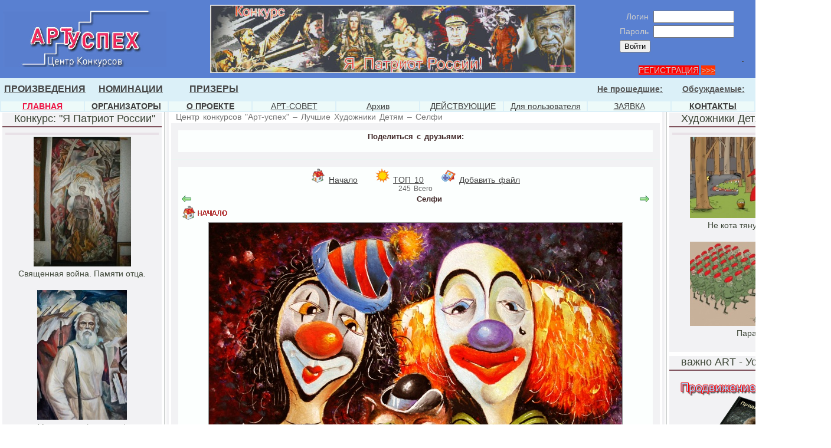

--- FILE ---
content_type: text/html; charset=utf-8
request_url: http://xn--80ak3adffht.xn--p1ai/modules.php?name=Konk2015detyam&do=showpic&pid=6
body_size: 13148
content:
<!DOCTYPE HTML PUBLIC "-//W3C//DTD HTML 4.01 Transitional//EN">
<html>
<head>
<META HTTP-EQUIV="Content-Type" CONTENT="text/html; charset=UTF-8">
<META HTTP-EQUIV="EXPIRES" CONTENT="Sun, 16 Nov 2025 11:25:00 +0300">
<META NAME="RESOURCE-TYPE" CONTENT="DOCUMENT">
<META NAME="DISTRIBUTION" CONTENT="GLOBAL">
<META NAME="AUTHOR" CONTENT="Центр конкурсов "Арт-успех"">
<META NAME="COPYRIGHT" CONTENT="Copyright (c) by Центр конкурсов "Арт-успех"">
<META NAME="KEYWORDS" CONTENT="Конкурсы, игры, викторины, конкурсы для взрослых, конкурсы для детей, конкурсы для подростков, конкурсы для молодежи, конкурсы на день рождения, конкурсы на юбилей, конкурсы на свадьбу, конкурсы на выкуп невесты, конкурсы для корпоратива, конкурсы для вечеринок, конкурсы для маленькой компании, конкурсы для всей семьи, конкурсы за столом, конкурсы на Новый Год, конкурсы на 23 февраля, конкурсы на 8 Марта, конкурсы для девочек, конкурсы для мальчиков, интеллектуальные конкурсы, спортивные конкурсы,конкурсы, ТВОРЧЕСТВО,гранты, стипендии и конференции,конкурс бесплатно,культурный центр, центр конкурсов,Куда пойти бесплатно,база данных культурных центров,культура,Мероприятия,контакты культурный центр,конкурсы мира,культура,Мероприятия,все конкурсы,арт конкурсы, конкурс живописи,конкурс плаката,конкурс рисунка, Александр Осипов, Осипов Александр, Путин, Коллекция Музея, картины, художники, изобразительное искусство, живопись, графика, рисунки, пейзажи, акварели, роспись стен,коллекция картин художников, художник роспись стен, флорентийская мозаика">
<META NAME="DESCRIPTION" CONTENT="Центр конкурсов "Арт-успех", ТВОРЧЕСТВО, конкурсы художников, конкурсы для художников, арт конкурсы, гранты и призы">
<META NAME="ROBOTS" CONTENT="INDEX, FOLLOW">
<META NAME="REVISIT-AFTER" CONTENT="2 DAYS">
<META HTTP-EQUIV="Pragma" CONTENT="no-cache">
<title>Центр конкурсов "Арт-успех" – Лучшие Художники Детям – Селфи</title>
<LINK REL="shortcut icon" HREF="favicon.ico" TYPE="image/x-icon">
<LINK REL="alternate" TYPE="application/rss+xml" title="RSS" HREF="backend.php">
<!-- Новый стиль запуска Flash -->
<script type="text/javascript" src="swfobject.js"></script>
<script language="javascript"> AC_FL_RunContent = 0; </script>
<script language="javascript"> DetectFlashVer = 0; </script>
<script src="AC_RunActiveContent.js" language="javascript"></script>
<script language="JavaScript" type="text/javascript">
<!--
var requiredMajorVersion = 9;
var requiredMinorVersion = 0;
var requiredRevision = 45;
// -->

</script>

<!-- Всплывающие окна рисунков -->
<script type="text/javascript" src="js/prototype.js"></script>
<script type="text/javascript" src="js/scriptaculous.js?load=effects,builder"></script>
<script type="text/javascript" src="js/lightbox.js"></script>
<link rel="stylesheet" href="js/lightbox.css" type="text/css" media="screen" />


<!-- Смена рисунков при активации ссылок -->
<script language="JavaScript">
<!--
function changeImages() {
	if (document.images) {
		for (var i=0; i<changeImages.arguments.length; i+=2) {
			document[changeImages.arguments[i]].src = eval(changeImages.arguments[i+1] + ".src");
		}
	}
}
function newImage(arg) {
	if (document.images) {
		rslt = new Image();
		rslt.src = arg;
		return rslt;
	}
}
// -->
</script>
<LINK REL="stylesheet" HREF="/themes/creative/style/style.css" TYPE="text/css">



</head>

<body leftmargin='0' topmargin='0' rightmargin='0' bottommargin='0' marginwidth='0' marginheight='0' bgcolor='#ffffff'><table width='100%' border='0' cellpadding='0' cellspacing='0'><tr><td valign=top><SPAN style="FONT-SIZE: 12pt"></SPAN>
<TABLE style="BORDER-TOP: #000000 0px; BORDER-RIGHT: #000000 0px; BORDER-BOTTOM: #000000 0px; BORDER-LEFT: #000000 0px" cellSpacing=0 cellPadding=0 width="100%" bgColor=#5980d1>
<TBODY>
<TR>
<TD>
<P align=left><A href="http://артуспех.рф/modules.php?name=Konk2015patriotPF"><IMG style="HEIGHT: 97px; WIDTH: 277px" border=0 src="http://артуспех.рф/i//zastavki/12523_1.jpg" width=311 height=104></A></P></TD>
<TD><FONT color=#cc6633><SPAN style="FONT-SIZE: 12pt"><SPAN style="FONT-SIZE: 9pt"><SPAN style="FONT-SIZE: 9pt"><SPAN style="FONT-SIZE: 12pt"><SPAN style="FONT-SIZE: 12pt"><SPAN style="FONT-SIZE: 14pt"><SPAN style="FONT-SIZE: 13pt">
<P align=center><A href="http://артуспех.рф/modules.php?name=Konk2015patriotPF"><IMG style="HEIGHT: 116px; WIDTH: 619px" border=0 src="http://артуспех.рф/i//zastavki/125234.jpg" width=607 height=129></A></P></SPAN></SPAN></SPAN></SPAN></SPAN></SPAN></SPAN></FONT></TD>
<TD>
<DIV style="COLOR: #555555; FONT: 12px/14px arial, helvetica, tahoma, sans-serif; MARGIN: 10px 20px 5px" align=right><B>
<TABLE align=center border=0>
<FORM method=post action=modules.php?name=Users>
<TBODY>
<TR>
<TD align=right><FONT color=#cccccc>Логин&nbsp;</FONT></TD>
<TD><INPUT maxLength=25 size=15 name=username></TD></TR>
<TR>
<TD align=right><FONT color=#cccccc>Пароль&nbsp;</FONT></TD>
<TD><INPUT maxLength=25 size=15 type=password value="" name=user_password></TD></TR><INPUT type=hidden name=redirect> <INPUT type=hidden name=mode> <INPUT type=hidden name=f> <INPUT type=hidden name=t> <INPUT type=hidden value=login name=op> 
<TR>
<TD><INPUT type=submit value=Войти></TD></TR></FORM></TBODY></TABLE></B><FONT color=#cccccc><A href="http://артуспех.рф/modules.php?name=Users&amp;op=new_user">&nbsp;</DIV>
<CENTER>
<CENTER><FONT color=#cccccc><FONT style="BACKGROUND-COLOR: #ff0000">РЕГИСТРАЦИЯ</FONT> <FONT style="BACKGROUND-COLOR: #ff3300">&gt;&gt;&gt;</FONT></FONT></CENTER></A></FONT></CENTER></TD></TR></TBODY></TABLE>
<TABLE borderColorDark=#000000 cellPadding=0 width="100%" bgColor=#dbf0f8 borderColorLight=#000000 border=0>
<TBODY>
<TR>
<TD bgColor=#dbf0f8 width="11%" align=center>
<P align=center><SPAN class=active_menu_fotokonkurs><STRONG><FONT color=#3d4eac face="Verdana, Arial, Helvetica"><A href="http://артуспех.рф/modules.php?name=Konk2015patriotPF">ПРОИЗВЕДЕНИЯ</A></FONT></STRONG></SPAN></P></TD>
<TD bgColor=#dbf0f8 width="11%" align=center>
<P align=center><SPAN class=active_menu_fotokonkurs><STRONG><FONT color=#3d4eac face="Verdana, Arial, Helvetica"><A href="http://артуспех.рф/modules.php?name=Konk2015patriotPFprizi">НОМИНАЦИИ</A></FONT></STRONG></SPAN></P></TD>
<TD bgColor=#dbf0f8 width="11%" align=center>
<P align=center><FONT color=#3d4eac face="Verdana, Arial, Helvetica"><STRONG><A href="http://артуспех.рф/modules.php?name=NewsPOBEDITELI&amp;file=topics&amp;topic=1">ПРИЗЕРЫ</A></STRONG></FONT></P></TD>
<TD bgColor=#dbf0f8 width="11%" align=center></TD>
<TD bgColor=#dbf0f8 width="11%" align=center></TD>
<TD bgColor=#dbf0f8 width="11%" align=center></TD>
<TD bgColor=#dbf0f8 width="11%" align=center></TD>
<TD bgColor=#dbf0f8 width="11%" align=center><SPAN class=active_menu_fotokonkurs><STRONG><A href="http://артуспех.рф/modules.php?name=Konk2015patriotPF&amp;do=showgall&amp;gid=2"><FONT color=#565656 face="Verdana, Arial, Helvetica">Не прошедшие:</FONT></A></STRONG></SPAN></TD>
<TD bgColor=#dbf0f8 width="11%" align=center><SPAN class=active_menu_fotokonkurs><STRONG><A href="http://артуспех.рф/modules.php?name=Konk2015patriotPF&amp;do=showgall&amp;gid=5"><FONT color=#565656 face="Verdana, Arial, Helvetica">Обсуждаемые:</FONT></A></STRONG></SPAN></TD></TR></TBODY></TABLE>
<TABLE borderColorDark=#000000 cellPadding=0 width="100%" bgColor=#dbf0f8 borderColorLight=#000000 border=0>
<TBODY>
<TR>
<TD bgColor=#edfaf9 width="11%" align=center><A href="http://артуспех.рф/index.php"><FONT color=#ed1847 face="Verdana, Arial, Helvetica"><STRONG>ГЛАВНАЯ</STRONG></FONT></A></TD>
<TD bgColor=#edfaf9 width="11%" align=center><A href="http://артуспех.рф/modules.php?name=Orgkomjur2015"><FONT color=#3e3e3e face="Verdana, Arial, Helvetica"><STRONG>ОРГАНИЗАТОРЫ</STRONG></FONT></A></TD>
<TD bgColor=#edfaf9 width="11%" align=center><A href="http://артуспех.рф/modules.php?name=rupages&amp;pa=showpage&amp;pid=50"><FONT color=#3e3e3e face="Verdana, Arial, Helvetica"><STRONG>О ПРОЕКТЕ</STRONG></FONT></A></TD>
<TD bgColor=#edfaf9 width="11%" align=center><A href="http://артуспех.рф/modules.php?name=rupages&amp;pa=showpage&amp;pid=57&amp;cid="><FONT color=#3e3e3e face="Verdana, Arial, Helvetica">АРТ-СОВЕТ</FONT></A></TD>
<TD bgColor=#edfaf9 width="11%" align=center><A href="http://артуспех.рф/modules.php?name=rupages&amp;pa=showpage&amp;pid=61"><FONT color=#3e3e3e face="Verdana, Arial, Helvetica">Архив</FONT></A></TD>
<TD bgColor=#edfaf9 width="11%" align=center>&nbsp;<A href="http://артуспех.рф/modules.php?name=rupages&amp;pa=showpage&amp;pid=64&amp;cid="><FONT color=#3e3e3e face="Verdana, Arial, Helvetica">ДЕЙСТВУЮЩИЕ</FONT></A></TD>
<TD bgColor=#edfaf9 width="11%" align=center><A href="http://артуспех.рф/modules.php?name=rupages&amp;pa=showpage&amp;pid=60"><FONT color=#3e3e3e face="Verdana, Arial, Helvetica">Для пользователя</FONT></A></TD>
<TD bgColor=#edfaf9 width="11%" align=center><A href="http://артуспех.рф/modules.php?name=KonkursZayava"><FONT color=#3e3e3e face="Verdana, Arial, Helvetica">ЗАЯВКА</FONT></A></TD>
<TD bgColor=#edfaf9 width="11%" align=center><A href="http://артуспех.рф/modules.php?name=Contact"><FONT color=#3e3e3e face="Verdana, Arial, Helvetica"><STRONG>КОНТАКТЫ</STRONG></FONT></A></TD></TR></TBODY></TABLE></td></tr></table><table width='100%' border='0' cellpadding='0' cellspacing='0'><tr><td valign='top'><img src='images/pix.gif' width='4' height='1' border='0' alt='0'></td><td valign='top'><img src='images/pix.gif' width='270' height='1' border='0' alt='0'><br><table bgcolor='#f2f2f4' width='270' cellspacing='0' cellpadding='0' border='0'><tr><td valign='bottom' height='18'><font class='boxtitle_left'>&nbsp;&nbsp;&nbsp;&nbsp;Конкурс: "Я Патриот России"</font></td></tr><tr height='2'><td></td></tr>
<tr height='2' bgcolor='#80545e'><td></td></tr>
<tr height='2'><td></td></tr>
<tr height='0' bgcolor='#bab7c5'><td></td></tr>
<tr height='2'><td></td></tr>
<tr><td valign=top><table width='100%' cellspacing='5' cellpadding='0' border='0'><tr><td><font class='boxcontent_left'><table border=0 width=100% style='border-top:4px solid #E8E1E7;'><tr><td align=center><a href='modules.php?name=Konk2015patriotPF&do=showpic&pid=379'><img src='i/Konk2015patriotPF/Ya_patriot_Rossii/thumb/GEDC0121_.jpg' border='0' width='165' height='220' alt='Священная война. Памяти отца.' title='Жохова Ольга Владимировна
1950 г.р.
Батик (саржа): 114 х 204 см.
Год создания: 2005.'></a></td></tr><tr><td align=center>Священная война. Памяти отца.</td></tr><tr height=14><td></td></tr><tr><td align=center><a href='modules.php?name=Konk2015patriotPF&do=showpic&pid=380'><img src='i/Konk2015patriotPF/Ya_patriot_Rossii/thumb/unnamed_4__.jpg' border='0' width='152' height='220' alt='Мы помним (партизан)' title='Жохова Ольга Владимировна
1950 г.р.
Бумага, пастель: 51 х 73 см.
Год создания: 2005.'></a></td></tr><tr><td align=center>Мы помним (партизан)</td></tr><tr height=14><td></td></tr><tr><td align=center><a href='modules.php?name=Konk2015patriotPF&do=showpic&pid=381'><img src='i/Konk2015patriotPF/Ya_patriot_Rossii/thumb/unnamed_2__.jpg' border='0' width='180' height='191' alt='Игры на конях.' title='Жохова Ольга Владимировна
1950 г.р.
Батик (атлас): 87 х 84 см.
Год создания: 2012.'></a></td></tr><tr><td align=center>Игры на конях.</td></tr><tr height=14><td></td></tr></table></td></tr></table></td></tr></table><br style='line-height:7px;'><table bgcolor='#f2f2f4' width='270' cellspacing='0' cellpadding='0' border='0'><tr><td valign='bottom' height='18'><font class='boxtitle_left'>&nbsp;&nbsp;&nbsp;&nbsp;<a href="index.php">Разделы</a></font></td></tr><tr height='2'><td></td></tr>
<tr height='2' bgcolor='#80545e'><td></td></tr>
<tr height='2'><td></td></tr>
<tr height='0' bgcolor='#bab7c5'><td></td></tr>
<tr height='2'><td></td></tr>
<tr><td valign=top><table width='100%' cellspacing='5' cellpadding='0' border='0'><tr><td><font class='boxcontent_left'><P align=center><A href="http://артуспех.рф/index.php"></A></P>
<P align=center><A href="http://артуспех.рф/index.php"><IMG style="HEIGHT: 66px; WIDTH: 195px" border=0 src="http://артуспех.рф/i//zastavki/12523.jpg" width=391 height=129></A></P>
<P align=center><A href="http://артуспех.рф/modules.php?name=Konk2015patriotPF"><IMG border=0 src="http://артуспех.рф/i//zastavki_knopki/ZnaKonkurs.jpg"></A></P><FONT face="Arial, Helvetica, sans-serif">
<P class=main><FONT face="Verdana, Arial, Helvetica"><A href="http://артуспех.рф/modules.php?name=rupages&amp;pa=showpage&amp;pid=61"><STRONG>Архив конкурсов</STRONG></A></FONT></P>
<P class=main><FONT face="Verdana, Arial, Helvetica"><A href="http://артуспех.рф/modules.php?name=KonkursZayava"><STRONG>Подать заявку на участие</STRONG></A></FONT></P>
<P class=main><FONT face="Verdana, Arial, Helvetica"><A href="http://артуспех.рф/modules.php?name=Uchastnikikonkursov&amp;do=showgall&amp;gid=1&amp;orderby=ratingD#galltop"><STRONG>Участники конкурсов</STRONG></A><STRONG> </STRONG></FONT></P>
<P class=main><FONT face="Verdana, Arial, Helvetica"><STRONG><A href="http://артуспех.рф/modules.php?name=nova3&amp;file=topics&amp;topic=1">Конкурсы наших друзей</A></STRONG></FONT></P>
<P class=main><FONT face="Verdana, Arial, Helvetica"><A href="http://артуспех.рф/modules.php?name=Partners"><STRONG>Для Партнёров</STRONG></A></FONT></P>
<P class=main><FONT face="Verdana, Arial, Helvetica"><STRONG><A href="http://артуспех.рф/modules.php?name=rupages&amp;pa=showpage&amp;pid=75">Рекламодателям</A></STRONG></FONT></P></FONT></td></tr></table></td></tr></table><br style='line-height:7px;'><table bgcolor='#f2f2f4' width='270' cellspacing='0' cellpadding='0' border='0'><tr><td valign='bottom' height='18'><font class='boxtitle_left'>&nbsp;&nbsp;&nbsp;&nbsp;Участники наших конкурсов: </font></td></tr><tr height='2'><td></td></tr>
<tr height='2' bgcolor='#80545e'><td></td></tr>
<tr height='2'><td></td></tr>
<tr height='0' bgcolor='#bab7c5'><td></td></tr>
<tr height='2'><td></td></tr>
<tr><td valign=top><table width='100%' cellspacing='5' cellpadding='0' border='0'><tr><td><font class='boxcontent_left'><table border=0 width=100% style='border-top:4px solid #E8E1E7;'><tr><td align=center><a href='modules.php?name=Uchastnikikonkursov&do=showpic&pid=59'><img src='i/Uchastnikikonkursov/111111/thumb/4...jpg' border='0' width='170' height='199' alt='Беляев Андрей Валентинович' title='Дата, место рождения: 02.07.1983г., с. Николаевка Поспелихинский район Алтайский край, РФ.
Базовое образование:  
2001-2005гг.  Новоалтайское  государственное художественное училище (специализация – графический дизайн);
2006-2008гг.  Красноярский государственный художественный институт;
2008-2010гг. Новосибирский государственный педагогический университет (специализация - изобразительное искусство);
2012-2014гг. Новосибирский государственный педагогический университет
(магистратура - художественное образование).
В настоящее время преподает в Детской художественной школе 1.
В творческой деятельности, работает в жанрах: натюрморта, портрета, пейзажа, станковой композиции, декоративно-прикладном искусстве (береста). Основная тема творчества – это человек и природа. Кроме того пишет композиции на древне - славянскую тематику. Неоднократный участник городских, областных, региональных, международных выставок. Работы находятся в частных коллекциях США, Канады, Германии, Италии, Марокко, стран Африки.'></a></td></tr><tr><td align=center>Беляев Андрей Валентинович</td></tr><tr height=14><td></td></tr><tr><td align=center><a href='modules.php?name=Uchastnikikonkursov&do=showpic&pid=60'><img src='i/Uchastnikikonkursov/111111/thumb/12.jpg' border='0' width='170' height='154' alt='Беляев Андрей Валентинович' title='В настоящее время преподает в Детской художественной школе 1.
В творческой деятельности, работает в жанрах: натюрморта, портрета, пейзажа, станковой композиции, декоративно-прикладном искусстве (береста).'></a></td></tr><tr><td align=center>Беляев Андрей Валентинович</td></tr><tr height=14><td></td></tr></table></td></tr></table></td></tr></table><br style='line-height:7px;'></td>
<td valign='top'><img src='images/pix.gif' width='4' height='1' border='0' alt='0'></td>
<td valign='top' bgcolor='#d0d3d2'><img src='images/pix.gif' width='2' height='1' border='0' alt='0'></td>
<td valign='top'><img src='images/pix.gif' width='2' height='1' border='0' alt='0'></td>
<td valign='top' bgcolor='#f2f2f4'><img src='images/pix.gif' width='4' height='1' border='0' alt='0'></td>
<td valign='top'><img src='images/pix.gif' width='4' height='1' border='0' alt='0'></td>
<td width='100%' valign='top'>&nbsp; <font class=linelink><a class=linelink href='/'>Центр конкурсов "Арт-успех"</a> – <a class=linelink href='modules.php?name=Konk2015detyam&do=showgall&gid=1'>Лучшие Художники Детям</a> – <a class=linelink href='modules.php?name=Konk2015detyam&do=showpic&pid=6'>Селфи</a><br><br style='line-height:3px'><table width='100%' border='0' cellpadding='0' cellspacing='0'><tr><td valign='top'><table width=100% cellspacing=0 cellpadding=7 border=0><tr><td style='border-bottom: 1px solid #ecf5f3;' bgcolor='#f2f2f4'><table width=100% cellspacing=5 cellpadding=0 border=0><tr><td bgcolor='#fcfffe'><table width=100% cellspacing=3 cellpadding=0 border=0><tr><td><center><font class='option'><b>Поделиться с друзьями:</b></font></center><br><script src="//yastatic.net/es5-shims/0.0.2/es5-shims.min.js"></script>
<script src="//yastatic.net/share2/share.js"></script>
<div class="ya-share2" data-services="facebook,odnoklassniki,moimir,gplus,viber,whatsapp,skype,collections,vkontakte" data-counter=""></div></td></tr></table></td></tr></table></td></tr></table><a name='galltop' id='galltop'></a><table width=100% cellspacing=0 cellpadding=7 border=0><tr><td  bgcolor='#f2f2f4'><table width=100% cellspacing=5 cellpadding=0 border=0><tr><td bgcolor='#fcfffe'><table width=100% cellspacing=3 cellpadding=0 border=0><tr><td><center><img src='modules/Konk2015detyam/images/menu-icon-home.gif' border='0'> <a href='modules.php?name=Konk2015detyam#galltop'>Начало</a> &nbsp;&nbsp;&nbsp; <img src='modules/Konk2015detyam/images/menu-icon-top10.gif' border='0'> <a href='modules.php?name=Konk2015detyam&do=top#galltop'>TOП 10</a> &nbsp;&nbsp;&nbsp; <img src='modules/Konk2015detyam/images/menu-icon-submit.gif' border='0'> <a href='modules.php?name=Konk2015detyam&do=upload'>Добавить файл</a><br><font class='tiny'>245 Всего</font></center><table width="100%">
<tr>
<td width="5%" align="left" valign="top"><a href='modules.php?name=Konk2015detyam&do=showpic&gid=1&pid=8&orderby=dateD#galltop' title='Предыдущий файл: Луна над городом'><img src='images/to_back.gif' alt='Предыдущий файл' border='0' align='middle '></a>&nbsp;<a href='modules.php?name=Konk2015detyam&do=showgall&gid=1&orderby=dateD#galltop' title='Начало'><img src='images/home24.gif' alt='Начало' border='0' align='middle '></a></td><td width="90%" valign="top" align="center"><font class=option>Селфи</font></td><td width="5%" align="right" valign="top"><a href='modules.php?name=Konk2015detyam&do=showpic&gid=1&pid=5&orderby=dateD#galltop' title='Следующий файл: Вместе весело шагать'><img src='images/to_forward.gif' alt='Следующий файл' border='0' align='middle '></a></td>
</tr>
<tr>
<td colspan=3 valign="top" align="center"><table cellspacing="0" cellpadding="0" border=0 style="border:1px solid #8a8a8a"><tr><td><a href='i/Konk2015detyam/Luchshie_Hudozhniki_Detyam/Selfi_.jpg' target='_blank'><img src="i/Konk2015detyam/Luchshie_Hudozhniki_Detyam/Selfi_.jpg" border="0" width="700" height="559" alt="Селфи" title="Селфи"></a>
</td></tr></table></td>
</tr>
<tr><td colspan=3 valign=top>
<table align=center border=0><tr><td>
<br>
<table border="0" cellspacing=0 cellpadding=0 align=center><tr valign=top>
Художник: Пахомов Николай Алексеевич<br>
Год рождения: 1951<br>
Холст, масло, размер: 25 Х 30 см<br>
Год создания: 2014<br>№6<br>
<td><font class="tiny"><i>Голосов</i>: 113<br><i>Рейтинг</i>: 5.09735</font></td><td><form action='modules.php?name=Konk2015detyam&do=Vote' method='post'><input type='hidden' name='pid' value='6'><input type='hidden' name='orderby' value='dateD'><table width='160' border='0' cellpadding='2' cellspacing='1' align='center'><tr><td align='right' valign='middle'><select name='rate' class='sl'><option value='1'>1</option><option value='2'>2</option><option value='3'>3</option><option value='4'>4</option><option value='5' selected>5</option><option value='6'>6</option><option value='7'>7</option><option value='8'>8</option><option value='9'>9</option><option value='10'>10</option></select></td><td align='left' valign='middle'><input type='submit' value='Да' class='sl'></td></tr></table></form><td><td><nobr><font class="tiny"><i>Просмотров</i> 3487</font></nobr><br>
<br>
<br>
<a href='modules.php?name=Konk2015detyam&do=showpic&gid=1&pid=8&orderby=dateD#galltop' title='Предыдущий файл: Луна над городом'><img src='images/to_back.gif' alt='Предыдущий файл' border='0' align='middle '></a>&nbsp;<a href='modules.php?name=Konk2015detyam&do=showgall&gid=1&orderby=dateD#galltop' title='Начало'><img src='images/home24.gif' alt='Начало' border='0' align='middle '></a><a href='modules.php?name=Konk2015detyam&do=showpic&gid=1&pid=5&orderby=dateD#galltop' title='Следующий файл: Вместе весело шагать'><img src='images/to_forward.gif' alt='Следующий файл' border='0' align='middle '></a></td></tr></table>
<br><br><br><center><a name='comments'><b><font>Комментарии</font></center></b></a><TABLE border='0' bgcolor='#f2f2f4' cellPadding='2' cellSpacing='2' width='80%' align='center'><TR><TD align='left' bgColor='#f2f2f4' vAlign='top' width='100'><font><a href='modules.php?name=Users&op=userinfo&uname=npahomov'>npahomov</a></font></TD><TD align='left' bgColor='#fcfffe' vAlign='top'><font>(2015-04-26 14:22:14): Замечательная работа, дарим море позитивных эмоций!!!Восторг и Браво художнику.Ольга</font></TD></TABLE><p align='center'><form action='modules.php?name=Konk2015detyam' method='post'><input type='hidden' name='do' value='Post'><font>Ваше имя:</font><br><input type='text' size='20' maxlength='20' name='gname'><input type='hidden' name='member' value='0'><br><font>Ваш комментарий:</font><br><input class='textbox' type='text' name='comment' size='70'><br><input class='textbox' type='hidden' name='pid' value='6'>&nbsp;<input type='submit' value='Отправить'></form><i><font>Внимание: будьте корректны добавляя свой комментарий.</font></i></p><br>
Пахомов Николай Алексеевич<br>

</td></tr></table>
</td></tr>
</table></td></tr></table></td></tr></table></td></tr></table><br><script type="text/javascript">
<!--
var _acic={dataProvider:10};(function(){var e=document.createElement("script");e.type="text/javascript";e.async=true;e.src="https://www.acint.net/aci.js";var t=document.getElementsByTagName("script")[0];t.parentNode.insertBefore(e,t)})()
//-->
</script><table width=100% cellspacing=0 cellpadding=7 border=0><tr><td style='border-bottom: 1px solid #ecf5f3;' bgcolor='#f2f2f4'><table width=100% cellspacing=5 cellpadding=0 border=0><tr><td bgcolor='#fcfffe'><table width=100% cellspacing=3 cellpadding=0 border=0><tr><td><center><font class='option'><b><P align=center><STRONG><SPAN style="FONT-SIZE: 14pt"><FONT color=#cc0033>Важная информация</FONT></SPAN></STRONG></P></b></font></center><br><P align=center>При отборе победителей&nbsp;в голосованиях<FONT color=#336600><FONT color=#000000>:</FONT><STRONG> </STRONG></FONT>
<P align=center>
<TABLE style="BORDER-TOP: #000000 0px; BORDER-RIGHT: #000000 0px; BORDER-BOTTOM: #000000 0px; BORDER-LEFT: #000000 0px" cellSpacing=0 cellPadding=0 align=center bgColor=#ffffff>
<TBODY>
<TR>
<TD>
<P class=main align=left>В&nbsp;первую очередь будут учитывать уникальные комментарии к произведениям. </P>
<P class=main align=left>Накрутки и непорядочность при голосовании учитываться не будут. </P>
<P class=main align=left>Произведения с выявленными накрутками и авторы не соблюдающие корректность</P>
<P class=main align=left>и порядочность - будут удаляться с конкурса! </P></TD></TR></TBODY></TABLE></P>
<TABLE style="BORDER-TOP: #000000 0px; BORDER-RIGHT: #000000 0px; BORDER-BOTTOM: #000000 0px; BORDER-LEFT: #000000 0px" cellSpacing=0 cellPadding=0 align=center bgColor=#ffffff>
<TBODY>
<TR>
<TD>
<P align=left><FONT color=#336600><STRONG>&nbsp;Схема: - комментарии </STRONG></FONT><FONT color=#336600><STRONG>- </STRONG><STRONG>мнение жюри - </STRONG><STRONG>рейтинг </STRONG></FONT><FONT color=#336600><STRONG>- просмотры -</STRONG></FONT></P></TD></TR></TBODY></TABLE></td></tr></table></td></tr></table></td></tr></table><table width=100% cellspacing=0 cellpadding=7 border=0><tr><td style='border-bottom: 1px solid #ecf5f3;' bgcolor='#f2f2f4'><table width=100% cellspacing=5 cellpadding=0 border=0><tr><td bgcolor='#fcfffe'><table width=100% cellspacing=3 cellpadding=0 border=0><tr><td><center><font class='option'><b>Сегодня смотрели произведения Конкурса «Я Патриот России!»:</b></font></center><br><table border=0 width=100% style='border-top:4px solid #E8E1E7;'><td><table width='190' cellspacing='5' cellpadding='0' border='0'><tr><td><tr><td><a href='modules.php?name=Konk2015patriotPF&do=showpic&pid=719'><img src='i/Konk2015patriotPF/Ya_patriot_Rossii/thumb/TEPLOV_M_P_konkurs_.jpg' border='0' width='119' height='155' alt='герой Советского Союза, ст. лейтенант в отставке Теплов М.П.' title='Художник: Тур(тюкова) Ирина Николаевна
Год рождения: 1963
Холст, масло, размер 90х70
Год создания 2004
Номинация "Национальная портретная галерея"'></a></td></tr><tr><td>герой Советского Союза, ст. лейтенант в отставке Теплов М.П.</td></tr></table></td><td><table width='190' cellspacing='5' cellpadding='0' border='0'><tr><td><tr><td><a href='modules.php?name=Konk2015patriotPF&do=showpic&pid=720'><img src='i/Konk2015patriotPF/Ya_patriot_Rossii/thumb/Belousov_N_P_konkurs_.jpg' border='0' width='117' height='155' alt='Герой Советского Союза, ст. лейтенант в отставке  ...' title='Художник: Тур(Тюкова) Ирина Николаевна
Год рождения 1963
холст, масло, размер 90х70
Год создания 2004'></a></td></tr><tr><td>Герой Советского Союза, ст. лейтенант в отставке Белоусов Н.П.</td></tr></table></td><td><table width='190' cellspacing='5' cellpadding='0' border='0'><tr><td><tr><td><a href='modules.php?name=Konk2015patriotPF&do=showpic&pid=721'><img src='i/Konk2015patriotPF/Ya_patriot_Rossii/thumb/tereschenko_konkurs_.jpg' border='0' width='136' height='155' alt='Кавалер пяти орденов Красной Звезды Терещенко М.В.' title='Художник: Тур(Тюкова) Ирина Николаевна
Год рождения 1963
Оргалит, масло, размер 70х69
Год создания 2015'></a></td></tr><tr><td>Кавалер пяти орденов Красной Звезды Терещенко М.В.</td></tr></table></td><td><table width='190' cellspacing='5' cellpadding='0' border='0'><tr><td><tr><td><a href='modules.php?name=Konk2015patriotPF&do=showpic&pid=750'><img src='i/Konk2015patriotPF/Ya_patriot_Rossii/thumb/Triptih-rekviem__Chernoe_solntse_voiny__.jpg' border='0' width='200' height='89' alt='Триптих-реквием «Черное солнце войны»' title='Художник Александр Борисович Рохмистров
Год рождения 1962
Работа выполнена в формате векторной графики
Год создания 2015
В своей работе, я хотел особо подчеркнуть одну неоспоримую истину – в любом военном конфликте, в первую очередь страдают самые беззащитные и уязвимые, а именно старики и дети. И мне бы очень хотелось, чтобы данное произведение, (пусть даже в самой незначительной степени) стало предостережением и напоминанием о этой страшной стороне войны.'></a></td></tr><tr><td>Триптих-реквием «Черное солнце войны»</td></tr></table></td></tr></table></td></tr></table></td></tr></table></td></tr></table><table width=100% cellspacing=0 cellpadding=7 border=0><tr><td style='border-bottom: 1px solid #ecf5f3;' bgcolor='#f2f2f4'><table width=100% cellspacing=5 cellpadding=0 border=0><tr><td bgcolor='#fcfffe'><table width=100% cellspacing=3 cellpadding=0 border=0><tr><td><center><font class='option'><b>Как принять участие в конкурсах:</b></font></center><br><P><SPAN style="FONT-SIZE: 14pt; FONT-FAMILY: 'Times New Roman','serif'"><SPAN style="FONT-SIZE: 12pt; FONT-FAMILY: 'Times New Roman','serif'"><FONT color=#333333 size=2 face=Arial><FONT color=#cc0000>
<H3 class=CardTitle-title><FONT color=#000000>Вопрос в оргкомитет: </FONT></H3>
<H3 class=CardTitle-title>"Я&nbsp;пишу картины. Как мне понять, хороши они или плохи?"</H3>
<P class=CardTitle-title><FONT color=#000000><STRONG>Ответ:</STRONG></FONT></P>
<P class=main><FONT color=#000000>"Ваши картины можно показать образованным и беспристрастным друзьям, которым вы доверяете. Можно отправить их фото&nbsp;известным художникам&nbsp;и критикам — нельзя гарантировать, что вам ответят, но многие охотно идут на контакт и стараются чем-то помочь.&nbsp;Есть вариант — попробовать подать свои&nbsp;произведения на&nbsp;конкурс или&nbsp;премию для авторов. Самая&nbsp;объективная на наш взгляд&nbsp;премия в России — «Я Патриот России!»: в ней работают профессиональные деятели культуры и заинтересованные ведомства и службы, которые действительно&nbsp;просматривают весь поток приходящих&nbsp;произведений и отбирают из них лучшие."</FONT></P></FONT><FONT color=#cc0000>
<P class=MsoNormal style="MARGIN: 0cm 0cm 0pt; LINE-HEIGHT: normal; mso-layout-grid-align: none" align=center>
<TABLE style="BORDER-TOP: #000000 0px; BORDER-RIGHT: #000000 0px; BORDER-BOTTOM: #000000 0px; BORDER-LEFT: #000000 0px" cellSpacing=0 cellPadding=0 align=center bgColor=#ffffff>
<TBODY>
<TR>
<TD>
<P align=center><IMG border=0 src="http://артуспех.рф/i//zastavki_knopki/18.jpg"></P>
<P class=main align=center>Для участия нужно</P>
<P class=main align=center>быть старше 18 лет</P></TD>
<TD><A href="http://артуспех.рф/modules.php?name=Users&amp;op=new_user"><IMG border=0 src="http://артуспех.рф/i//zastavki_knopki/ZnaReg.jpg"></A>&nbsp;</TD>
<TD><A href="http://артуспех.рф/modules.php?name=Users"><IMG border=0 src="http://артуспех.рф/i//zastavki_knopki/ZnaPoslat.jpg"></A>&nbsp;</TD>
<TD><A href="http://артуспех.рф/modules.php?name=rupages&amp;pa=showpage&amp;pid=60" target=_blank><IMG border=0 src="http://артуспех.рф/i//zastavki_knopki/ZnaUslov.jpg"></A>&nbsp;</TD></TR></TBODY></TABLE></P>
<P class=main align=center><FONT color=#000000>Зарегистрируйтесь. Введите&nbsp;на главной странице свои Логин и Пароль вверху справа.</FONT></P>
<P class=main align=center><FONT color=#000000>&nbsp;Загрузите на сайт информацию о себе и свои произведения</FONT></P>
<CENTER>
<CENTER><FONT style="BACKGROUND-COLOR: #ff0033" color=#cccccc>&nbsp;<A href="http://артуспех.рф/modules.php?name=Users&amp;op=new_user"><STRONG><FONT color=#ffffff>ХОЧУ УЧАСТВОВАТЬ &gt;&gt;&gt;</FONT> </STRONG></A></FONT></CENTER>
<CENTER><SPAN style="FONT-SIZE: 12pt; FONT-FAMILY: 'Times New Roman','serif'"><FONT color=#cc6699 size=2 face=Arial><SPAN style="FONT-SIZE: 14pt"><SPAN style="FONT-SIZE: 14pt; FONT-FAMILY: 'Times New Roman','serif'"><SPAN style="FONT-SIZE: 12pt; FONT-FAMILY: 'Times New Roman','serif'"><FONT color=#cc6699 size=2 face=Arial><SPAN style="FONT-SIZE: 16pt"><SPAN style="FONT-SIZE: 12pt; FONT-FAMILY: 'Times New Roman','serif'"><FONT size=3 face=Verdana><SPAN style="FONT-SIZE: 16pt"><FONT color=#990000 face="Arial, Helvetica, sans-serif"><SPAN style="FONT-SIZE: 13pt"><SPAN style="FONT-SIZE: 12pt; FONT-FAMILY: 'Times New Roman','serif'"><FONT color=#444444 size=3 face=Verdana><SPAN style="FONT-SIZE: 16pt"><SPAN style="FONT-SIZE: 11pt"><FONT color=#000000><SPAN style="FONT-SIZE: 13pt"><SPAN style="FONT-SIZE: 12pt"><SPAN style="FONT-SIZE: 13pt"><SPAN style="FONT-SIZE: 12pt"><FONT color=#ff6600><SPAN style="FONT-SIZE: 13pt"><SPAN style="FONT-SIZE: 12pt"><FONT color=#000000></FONT><FONT color=#0066cc></FONT>&nbsp;</CENTER></CENTER></SPAN></SPAN></FONT></SPAN></SPAN></SPAN></SPAN></FONT></SPAN></SPAN></FONT></SPAN></SPAN></FONT></SPAN></FONT></SPAN></SPAN></FONT></SPAN></SPAN></SPAN></FONT></SPAN></FONT></FONT></SPAN></SPAN></td></tr></table></td></tr></table></td></tr></table></td></tr></table>
</td><td valign='top'><img src='images/pix.gif' width='4' height='1' border='0' alt='0'></td>
<td valign='top' bgcolor='#f2f2f4'><img src='images/pix.gif' width='4' height='1' border='0' alt='0'></td>
<td valign='top'><img src='images/pix.gif' width='2' height='1' border='0' alt='0'></td>
<td valign='top' bgcolor='#d0d3d2'><img src='images/pix.gif' width='2' height='1' border='0' alt='0'></td>
<td valign='top'><img src='images/pix.gif' width='4' height='1' border='0' alt='0'></td><td valign='top'><img src='images/pix.gif' width='270' height='1' border='0' alt='0'><br><table bgcolor='#f2f2f4' width='270' cellspacing='0' cellpadding='0' border='0'><tr><td valign='bottom' height='18'><font class='boxtitle_left'>&nbsp;&nbsp;&nbsp;&nbsp;Художники Детям</font></td></tr><tr height='2'><td></td></tr>
<tr height='2' bgcolor='#80545e'><td></td></tr>
<tr height='2'><td></td></tr>
<tr height='0' bgcolor='#bab7c5'><td></td></tr>
<tr height='2'><td></td></tr>
<tr><td valign=top><table width='100%' cellspacing='5' cellpadding='0' border='0'><tr><td><font class='boxcontent_left'><table border=0 width=100% style='border-top:4px solid #E8E1E7;'><tr><td align=center><a href='modules.php?name=Konk2015detyam&do=showpic&pid=189'><img src='i/Konk2015detyam/Luchshie_Hudozhniki_Detyam/thumb/Ne_kota_tyanu_za_hvost_.jpg' border='0' width='200' height='138' alt='Не кота тяну за хвост' title='Из серии приключения Красной Шапочки
Художник-карикатурист Тарасенко Валерий (1961)
Бумага, маркер, фотошоп, А-4, 2015'></a></td></tr><tr><td align=center>Не кота тяну за хвост</td></tr><tr height=14><td></td></tr><tr><td align=center><a href='modules.php?name=Konk2015detyam&do=showpic&pid=190'><img src='i/Konk2015detyam/Luchshie_Hudozhniki_Detyam/thumb/Parad_.jpg' border='0' width='200' height='143' alt='Парад' title='Из серии приключения Красной Шапочки
Художник-карикатурист Тарасенко Валерий (1961)
Бумага, маркер, фотошоп, А-4, 2015'></a></td></tr><tr><td align=center>Парад</td></tr><tr height=14><td></td></tr></table></td></tr></table></td></tr></table><br style='line-height:7px;'><table bgcolor='#f2f2f4' width='270' cellspacing='0' cellpadding='0' border='0'><tr><td valign='bottom' height='18'><font class='boxtitle_left'>&nbsp;&nbsp;&nbsp;&nbsp;важно ART - Успех знания:</font></td></tr><tr height='2'><td></td></tr>
<tr height='2' bgcolor='#80545e'><td></td></tr>
<tr height='2'><td></td></tr>
<tr height='0' bgcolor='#bab7c5'><td></td></tr>
<tr height='2'><td></td></tr>
<tr><td valign=top><table width='100%' cellspacing='5' cellpadding='0' border='0'><tr><td><font class='boxcontent_left'><P align=center><A href="http://artuspeh.com/index.php" target=_blank><IMG border=0 src="http://артуспех.рф/i//zastavki_knopki/kniga2.png"></A></P>
<P align=center>&nbsp;</P>
<P align=center><SPAN style="FONT-SIZE: 16pt"><FONT style="BACKGROUND-COLOR: #ffffcc" size=3><FONT face=Verdana><A href="http://artreestr.ru/modules.php?name=ZAIAVAMAKI" target=_blank><IMG border=0 src="http://артуспех.рф/i//ANGELY/ban_academy.jpg"></A></FONT></FONT></SPAN></P>
<P align=center metrikaId_0.8294387457469348="23"><STRONG>Реестр Мастеров МАКИ</STRONG></P></td></tr></table></td></tr></table><br style='line-height:7px;'><table bgcolor='#f2f2f4' width='270' cellspacing='0' cellpadding='0' border='0'><tr><td valign='bottom' height='18'><font class='boxtitle_left'>&nbsp;&nbsp;&nbsp;&nbsp;Конкурс: "АНГЕЛЫ 2015"</font></td></tr><tr height='2'><td></td></tr>
<tr height='2' bgcolor='#80545e'><td></td></tr>
<tr height='2'><td></td></tr>
<tr height='0' bgcolor='#bab7c5'><td></td></tr>
<tr height='2'><td></td></tr>
<tr><td valign=top><table width='100%' cellspacing='5' cellpadding='0' border='0'><tr><td><font class='boxcontent_left'><table border=0 width=100% style='border-top:4px solid #E8E1E7;'><tr><td align=center><a href='modules.php?name=KonkursANGELY&do=showpic&pid=25'><img src='i/KonkursANGELY/ANGELY/thumb/Ustalost__.jpg' border='0' width='200' height='132' alt='Усталость' title='Художник: Пахомов Николай Алексеевич

Год рождения: 1951
Холст, масло, размер: 30 Х 20 см
Год создания: 2015'></a></td></tr><tr><td align=center>Усталость</td></tr><tr height=14><td></td></tr><tr><td align=center><a href='modules.php?name=KonkursANGELY&do=showpic&pid=26'><img src='i/KonkursANGELY/ANGELY/thumb/Potselui_Angela_.jpg' border='0' width='200' height='152' alt='поцелуй Ангела' title='Рогачевский Геннадий Леонидович
Год рождения 1952
Холст, тех. смеш. ,размер 50Х40
Год создания 2015'></a></td></tr><tr><td align=center>поцелуй Ангела</td></tr><tr height=14><td></td></tr></table></td></tr></table></td></tr></table><br style='line-height:7px;'><table bgcolor='#f2f2f4' width='270' cellspacing='0' cellpadding='0' border='0'><tr><td valign='bottom' height='18'><font class='boxtitle_left'>&nbsp;&nbsp;&nbsp;&nbsp;Мы в Контакте</font></td></tr><tr height='2'><td></td></tr>
<tr height='2' bgcolor='#80545e'><td></td></tr>
<tr height='2'><td></td></tr>
<tr height='0' bgcolor='#bab7c5'><td></td></tr>
<tr height='2'><td></td></tr>
<tr><td valign=top><table width='100%' cellspacing='5' cellpadding='0' border='0'><tr><td><font class='boxcontent_left'><P>
<DIV id=vk_groups align=center>
<DIV id=vk_groups></DIV></DIV>
<P>
<DIV id=vk_groups align=center>
<DIV id=vk_groups></DIV></DIV>
<P>
<DIV id=vk_groups align=center>&nbsp;</DIV></td></tr></table></td></tr></table><br style='line-height:7px;'><table bgcolor='#f2f2f4' width='270' cellspacing='0' cellpadding='0' border='0'><tr><td valign='bottom' height='18'><font class='boxtitle_left'>&nbsp;&nbsp;&nbsp;&nbsp;Конкурс: "ПОБЕДА 70"</font></td></tr><tr height='2'><td></td></tr>
<tr height='2' bgcolor='#80545e'><td></td></tr>
<tr height='2'><td></td></tr>
<tr height='0' bgcolor='#bab7c5'><td></td></tr>
<tr height='2'><td></td></tr>
<tr><td valign=top><table width='100%' cellspacing='5' cellpadding='0' border='0'><tr><td><font class='boxcontent_left'><table border=0 width=100% style='border-top:4px solid #E8E1E7;'><tr><td align=center><a href='modules.php?name=Konk2015pobeda70&do=showpic&pid=39'><img src='i/Konk2015pobeda70/70_let_POBEDE/thumb/REIHSTAG_SKORO_.jpg' border='0' width='200' height='175' alt='Рейхстаг скоро!' title='1973г.
бум.гуашь 52х70
2007г.'></a></td></tr><tr><td align=center>Рейхстаг скоро!</td></tr><tr height=14><td></td></tr></table></td></tr></table></td></tr></table><br style='line-height:7px;'><table bgcolor='#f2f2f4' width='270' cellspacing='0' cellpadding='0' border='0'><tr><td valign='bottom' height='18'><font class='boxtitle_left'>&nbsp;&nbsp;&nbsp;&nbsp;reklama</font></td></tr><tr height='2'><td></td></tr>
<tr height='2' bgcolor='#80545e'><td></td></tr>
<tr height='2'><td></td></tr>
<tr height='0' bgcolor='#bab7c5'><td></td></tr>
<tr height='2'><td></td></tr>
<tr><td valign=top><table width='100%' cellspacing='5' cellpadding='0' border='0'><tr><td><font class='boxcontent_left'></td></tr></table></td></tr></table><br style='line-height:7px;'><table bgcolor='#f2f2f4' width='270' cellspacing='0' cellpadding='0' border='0'><tr><td valign='bottom' height='18'><font class='boxtitle_left'>&nbsp;&nbsp;&nbsp;&nbsp;Вход:  Регистрация:</font></td></tr><tr height='2'><td></td></tr>
<tr height='2' bgcolor='#80545e'><td></td></tr>
<tr height='2'><td></td></tr>
<tr height='0' bgcolor='#bab7c5'><td></td></tr>
<tr height='2'><td></td></tr>
<tr><td valign=top><table width='100%' cellspacing='5' cellpadding='0' border='0'><tr><td><font class='boxcontent_left'><P>
<DIV style="COLOR: #555555; FONT: 12px/14px arial, helvetica, tahoma, sans-serif; MARGIN: 10px 20px 5px" align=right><B>
<TABLE align=center border=0>
<FORM method=post action=modules.php?name=Users>
<TBODY>
<TR>
<TD align=right>Логин:&nbsp;</TD>
<TD><INPUT maxLength=25 size=15 name=username></TD></TR>
<TR>
<TD align=right>Пароль:&nbsp;</TD>
<TD><INPUT maxLength=25 size=15 type=password value="" name=user_password></TD></TR><INPUT type=hidden name=redirect><FONT color=#000000> </FONT><INPUT type=hidden name=mode><FONT color=#000000> </FONT><INPUT type=hidden name=f><FONT color=#000000> </FONT><INPUT type=hidden name=t><FONT color=#000000> </FONT><INPUT type=hidden value=login name=op><FONT color=#000000> </FONT>
<TR>
<TD></TD>
<TD><INPUT type=submit value=Войти></TD></TR></FORM></TBODY></TABLE></B><FONT color=#cccccc><A href="http://артуспех.рф/modules.php?name=Users&amp;op=new_user"><FONT color=#000000></FONT></DIV>
<CENTER>
<CENTER><FONT color=#000000>Зарегистрироваться здесь</FONT></CENTER>
<CENTER><FONT color=#000000><BR></CENTER></FONT>
<CENTER></CENTER></A></FONT></CENTER></td></tr></table></td></tr></table><br style='line-height:7px;'></td>
<td valign='top'><img src='images/pix.gif' width='4' height='1' border='0' alt='0'></td></tr></table>
<table width=100% border=0 cellpadding=0 cellspacing=0><tr><td valign=top><TABLE borderColorDark=#000000 cellPadding=0 width="100%" bgColor=#4c4c4c borderColorLight=#000000 border=1>
<TBODY>
<TR>
<TD bgColor=#6b6572 width="11%" align=center><A href="http://артуспех.рф/index.php"><FONT color=#ffffff>Главная<BR>страница</FONT></A></TD>
<TD bgColor=#6b6572 width="11%" align=center><FONT color=#ffffff>Всё о<BR>проекте</FONT></TD>
<TD bgColor=#6b6572 width="11%" align=center><FONT color=#ffffff>Магазины </FONT></U><BR><FONT color=#ffffff>скидок</FONT></TD>
<TD bgColor=#6b6572 width="11%" align=center><FONT color=#ffffff>Новости<BR>творчества</FONT></TD>
<TD bgColor=#6b6572 width="11%" align=center><FONT color=#ffffff>Барахолка<BR>обьявления</FONT></TD>
<TD bgColor=#6b6572 width="11%" align=center><FONT color=#ffffff>Чат<BR>творцов</FONT></TD>
<TD bgColor=#6b6572 width="11%" align=center><FONT color=#ffffff>Форум</FONT><BR><FONT color=#ffffff>клуба</FONT></TD>
<TD bgColor=#6b6572 width="11%" align=center><A href="modules.php?name=Users&amp;op=new_user"><FONT color=#ffffff>Регистрация<BR>творца</FONT></A></TD>
<TD bgColor=#6b6572 width="11%" align=center><FONT color=#ffffff>Контакты</FONT></TD></TR></TBODY></TABLE>
<TABLE cellSpacing=5 cellPadding=0 width="100%" bgColor=#e0e0e0 border=0>
<TBODY>
<TR>
<TD style="FONT-SIZE: 7pt; BORDER-RIGHT: rgb(204,204,204) 1px solid; COLOR: rgb(102,102,102); PADDING-RIGHT: 10px" height=75 vAlign=top width=350 align=left><B>© 2008-2016 «http://артуспех.рф/»</B>, Все права на публикуемые изображения и тексты принадлежат их законным владельцам и не предназначены для копирования, коммерческого использования или распространения. При любом использовании материалов сайта ссылка на <FONT color=#666666><A href="http://артуспех.рф/">http://артуспех.рф/</A>&nbsp;</FONT>обязательна.</TD>
<TD style="FONT-SIZE: 7pt; BORDER-RIGHT: rgb(204,204,204) 1px solid; COLOR: rgb(102,102,102); PADDING-RIGHT: 10px" vAlign=top width=350><NOINDEX>конкурсы художников. Сайт является открытым для всеобщего доступа информационным ресурсом. Информация, размещаемая на сайте пользователями, не подвергается обязательной проверке администрацией сайта перед ее публикацией и не обязательно отражает мнение администрации сайта. Администрация сайта не несет никакой ответственности за любую информацию пользователей, размещенную на сайте.</NOINDEX></TD>
<TD class=font_s vAlign=top align=left></TD>
<TD vAlign=bottom align=right><NOINDEX><!-- YaMetrics begin --><NOSCRIPT></NOSCRIPT><!-- YaMetrics end --><!--LiveInternet counter--></NOINDEX></TD></TR></TBODY></TABLE></td></tr></table><table width=100% border=0 cellspacing=0 cellpadding=0><tr><td align=center><table border=0 cellspacing=0 cellpadding=0 width="100%"><tr><td align="center"><font class="footmsg"><!-- Yandex.Metrika informer -->
<a href="https://metrika.yandex.ru/stat/?id=26641440&amp;from=informer"
target="_blank" rel="nofollow"><img src="//bs.yandex.ru/informer/26641440/1_0_FFFFFFFF_EFEFEFFF_0_pageviews"
style="width:80px; height:15px; border:0;" alt="Яндекс.Метрика" title="Яндекс.Метрика: данные за сегодня (просмотры)" onclick="try{Ya.Metrika.informer({i:this,id:26641440,lang:'ru'});return false}catch(e){}"/></a>
<!-- /Yandex.Metrika informer -->

<!-- Yandex.Metrika counter -->
<script type="text/javascript">
(function (d, w, c) {
    (w[c] = w[c] || []).push(function() {
        try {
            w.yaCounter26641440 = new Ya.Metrika({id:26641440,
                    webvisor:true,
                    clickmap:true,
                    trackLinks:true,
                    accurateTrackBounce:true});
        } catch(e) { }
    });

    var n = d.getElementsByTagName("script")[0],
        s = d.createElement("script"),
        f = function () { n.parentNode.insertBefore(s, n); };
    s.type = "text/javascript";
    s.async = true;
    s.src = (d.location.protocol == "https:" ? "https:" : "http:") + "//mc.yandex.ru/metrika/watch.js";

    if (w.opera == "[object Opera]") {
        d.addEventListener("DOMContentLoaded", f, false);
    } else { f(); }
})(document, window, "yandex_metrika_callbacks");
</script>
<noscript><div><img src="//mc.yandex.ru/watch/26641440" style="position:absolute; left:-9999px;" alt="" /></div></noscript>
<!-- /Yandex.Metrika counter -->


<!-- Rating@Mail.ru counter -->
<script type="text/javascript">
var _tmr = _tmr || [];
_tmr.push({id: "2591971", type: "pageView", start: (new Date()).getTime()});
(function (d, w) {
   var ts = d.createElement("script"); ts.type = "text/javascript"; ts.async = true;
   ts.src = (d.location.protocol == "https:" ? "https:" : "http:") + "//top-fwz1.mail.ru/js/code.js";
   var f = function () {var s = d.getElementsByTagName("script")[0]; s.parentNode.insertBefore(ts, s);};
   if (w.opera == "[object Opera]") { d.addEventListener("DOMContentLoaded", f, false); } else { f(); }
})(document, window);
</script><noscript><div style="position:absolute;left:-10000px;">
<img src="//top-fwz1.mail.ru/counter?id=2591971;js=na" style="border:0;" height="1" width="1" alt="Рейтинг@Mail.ru" />
</div></noscript>
<!-- //Rating@Mail.ru counter -->
<br>
</font></td></tr></table>
</td></tr></table>
</body></html>

--- FILE ---
content_type: text/css
request_url: http://xn--80ak3adffht.xn--p1ai/themes/creative/style/style.css
body_size: 4303
content:
body {
color: #3c4536;
font-family: Arial, Microsoft Sans Serif;
font-size: 14px;
}

p {font-family: 'Arial','Verdana';font-size:16px;line-height:18px;margin: 8px 5px 8px 5px;}
.main {font-family: 'Arial','Verdana';font-size:14px;line-height:18px;margin: 8px 5px 8px 5px; text-indent:20px;}


td {font-size: 14px;}
select {font-size:14; font-family:arial; color:#000000; background-color:#ffffff; border: 1px; padding: 1 5 1 5;}
textarea {font-size:14px}
form {margin:3 0 3 0;}

a:link,a:visited {color:#444444;}
a:active,a:hover {color:#81081b;}

.content {font-size:11px;}
.date {font-size:11px;text-align:right;}
.topaddress {font-size:12px;}
.storytitle {font-size:12px;font-weight:bold;text-decoration:underline}
.storycat {font-size:17px;text-decoration:none;font-style:italic;}
.boxcontent_left {font-size:14px;}
.boxcontent,.boxcontent_right {font-size:14px;}
.boxtitle,.boxtitle_left,.boxtitle_right {font-size:18px;text-decoration:none;}
.tiny {color: #696969;font-size: 12px;text-decoration: none;}
.footmsg {color:Silver;font-size:10px;}
.option {color:#3d2424;font-weight:bold;font-size:13px;}
.title {color:Maaron;font-weight:bold;font-size:14px;}


h1 {color:#999999;font-weight:bold;font-size:21px;word-spacing:3px;letter-spacing:1px;}
h2 {color:#959595;font-weight:bold;font-size:19px;word-spacing:3px;letter-spacing:1px;}
h3 {color:#909090;font-weight:bold;font-size:17px;word-spacing:3px;letter-spacing:1px;}
h4 {color:#909090;font-weight:bold;font-size:15px;word-spacing:3px;letter-spacing:1px;}
h5 {color:#808080;font-weight:bold;font-size:14px;word-spacing:3px;line-height:19px;}
h6 {font-weight:bold;font-size:13px;color:#808080;font-family:arial;margin:7 13 3 14 4;word-spacing:3px;line-height:17px;text-align:center;font-size:13px;font-style:italic;}




.menutitle,a.menutitle:link,a.menutitle:visited {font-size:13px;letter-spacing:1px;text-decoration:underline;font-weight:bold;line-height:18px;}
a.menutitle:active,a.menutitle:hover {font-size:13px;letter-spacing:1px;text-decoration:underline;font-weight:bold;line-height:18px;}
.menuitem,a.menuitem:link,a.menuitem:visited {font-size:12px;text-decoration:none;font-weight:bold;line-height:16px;}
a.menuitem:active,a.menuitem:hover {font-size:12px;text-decoration:none;line-height:16px;}

.linelink,a.linelink:link,a.linelink:visited {color:#727272;word-spacing: 2px;  text-decoration: none; font-size: 14px; font-family: Verdana, Geneva, Arial, Helvetica, sans-serif;}
a.linelink:active,a.linelink:hover {color:#858585;word-spacing: 2px;  text-decoration: none;  font-size: 14px; font-family: Verdana, Geneva, Arial, Helvetica, sans-serif;}

.linetitle {color: #676767;text-decoration: none;font-size:11px;font-weight: bold;}
a.linetitle:link,a.linetitle:visited {color: #787878;text-decoration: none;font-size: 11px;  font-weight: bold;}
a.linetitle:active,a.linetitle:hover {color: #858585;text-decoration: none;font-size: 11px;  font-weight: bold;}

.more,a.more:link,a.more:visited {color:#723f3f;word-spacing:3px;font-weight:bold;}
a.more:active,a.more:hover {color:#48786e;word-spacing:3px;font-weight:bold;}

.nodec,A.nodec:hover,A.nodec:link,A.nodec:active,A.nodec:visited {TEXT-DECORATION:none}

.bodyline,.line,.dot {border:1px solid #696969;}
.st_t { border:1px solid gray;background-color:white;padding: 5 10 5 10; word-spacing:3px;line-height:14px;font-size:13px;font-family:'Arial';}
.st_t_h { border:1px solid gray;background-color:#f7f7f7;padding: 5 10 5 10; word-spacing:3px;line-height:14px;font-size:13px;font-family:'Arial';}
.angle {border-left:3px double #dfdfdf;margin:0 0 0 13;}

.yc1 {border: 1px dashed #3f3f3f; background-color:White;}
.lnl { border-left: 1px dotted #3f3f3f; padding: 0 0 0 0;}
.sl {font-size:14; font-family:arial; color:#2f4f4f; background-color:#f3f4f4; border: 1px; padding: 1 2 1 2;}
.csl {font-size:14; font-family:arial; color:#ffffff;background-color:#4AA573; border: 1px; padding: 1 2 1 2;}
.nl {font-size:14; font-family:arial; font-weight:bold; color:#696969; padding: 0 3 0 3;}
.tnl {font-size:14; font-family:arial; color:Gray; border: 1px none;}
.tsl {padding: 0 0 0 0;font-size:14; font-family:arial; color:#696969; border: 1px solid #3f3f3f;} 
.bc1 {padding: 3 0 3 0;line-height:17px;}
.c1 {padding: 3 0 3 0;line-height:17px;}
.loc {color:red;font-weight:bold;}
